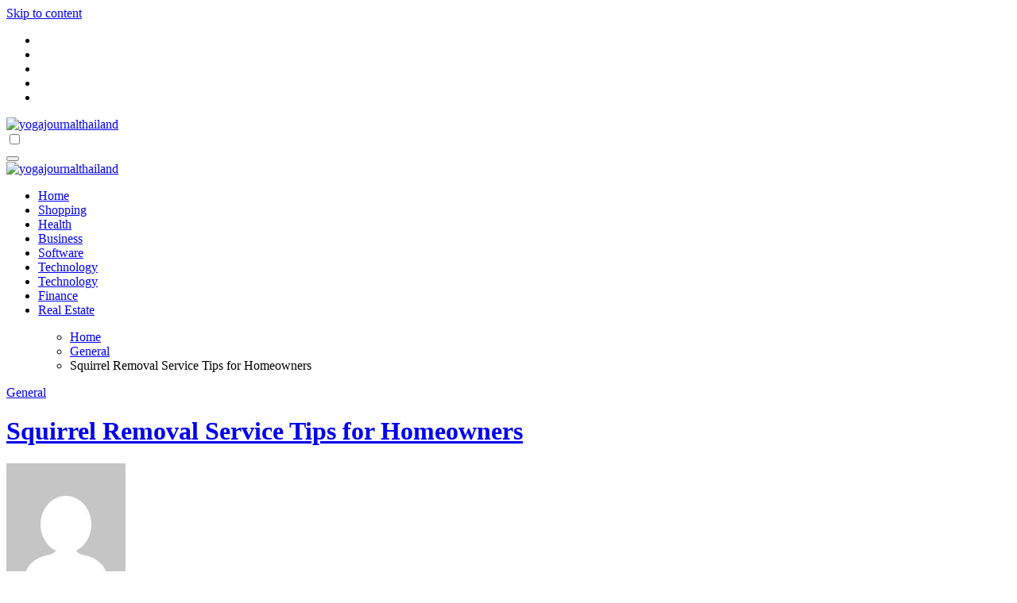

--- FILE ---
content_type: text/html; charset=UTF-8
request_url: https://yogajournalthailand.com/general/squirrel-removal-service-tips-for-homeowners.html
body_size: 19041
content:
<!-- =========================
  Page Breadcrumb   
============================== -->
<!DOCTYPE html>
<html lang="en-US">
<head>
<meta charset="UTF-8">
<meta name="viewport" content="width=device-width, initial-scale=1">
<link rel="profile" href="http://gmpg.org/xfn/11">
<meta name='robots' content='index, follow, max-image-preview:large, max-snippet:-1, max-video-preview:-1' />
	<style>img:is([sizes="auto" i], [sizes^="auto," i]) { contain-intrinsic-size: 3000px 1500px }</style>
	
	<!-- This site is optimized with the Yoast SEO plugin v26.8 - https://yoast.com/product/yoast-seo-wordpress/ -->
	<title>Squirrel Removal Service Tips for Homeowners - yogajournalthailand</title>
	<link rel="canonical" href="https://yogajournalthailand.com/general/squirrel-removal-service-tips-for-homeowners.html" />
	<meta property="og:locale" content="en_US" />
	<meta property="og:type" content="article" />
	<meta property="og:title" content="Squirrel Removal Service Tips for Homeowners - yogajournalthailand" />
	<meta property="og:description" content="Consistently there are over twelve sorts of irritations that attack our homes. Despite the fact that irritations like raccoons or lost felines may not trouble us much it is the more modest critters that enter our homes that cause the most obliteration. Beneath we take a gander at a couple of basic yet successful methods [&hellip;]" />
	<meta property="og:url" content="https://yogajournalthailand.com/general/squirrel-removal-service-tips-for-homeowners.html" />
	<meta property="og:site_name" content="yogajournalthailand" />
	<meta property="article:published_time" content="2020-12-30T03:25:40+00:00" />
	<meta property="article:modified_time" content="2021-01-16T03:55:00+00:00" />
	<meta property="og:image" content="http://yogajournalthailand.com/wp-content/uploads/2021/01/5b3_redsquirrel2-1024x710.jpeg" />
	<meta name="author" content="Glenn Thomas" />
	<meta name="twitter:card" content="summary_large_image" />
	<meta name="twitter:label1" content="Written by" />
	<meta name="twitter:data1" content="Glenn Thomas" />
	<meta name="twitter:label2" content="Est. reading time" />
	<meta name="twitter:data2" content="3 minutes" />
	<script type="application/ld+json" class="yoast-schema-graph">{"@context":"https://schema.org","@graph":[{"@type":"Article","@id":"https://yogajournalthailand.com/general/squirrel-removal-service-tips-for-homeowners.html#article","isPartOf":{"@id":"https://yogajournalthailand.com/general/squirrel-removal-service-tips-for-homeowners.html"},"author":{"name":"Glenn Thomas","@id":"https://yogajournalthailand.com/#/schema/person/3d9c3aa4012f788a96d3714851a15514"},"headline":"Squirrel Removal Service Tips for Homeowners","datePublished":"2020-12-30T03:25:40+00:00","dateModified":"2021-01-16T03:55:00+00:00","mainEntityOfPage":{"@id":"https://yogajournalthailand.com/general/squirrel-removal-service-tips-for-homeowners.html"},"wordCount":513,"publisher":{"@id":"https://yogajournalthailand.com/#organization"},"image":{"@id":"https://yogajournalthailand.com/general/squirrel-removal-service-tips-for-homeowners.html#primaryimage"},"thumbnailUrl":"http://yogajournalthailand.com/wp-content/uploads/2021/01/5b3_redsquirrel2-1024x710.jpeg","articleSection":["General"],"inLanguage":"en-US"},{"@type":"WebPage","@id":"https://yogajournalthailand.com/general/squirrel-removal-service-tips-for-homeowners.html","url":"https://yogajournalthailand.com/general/squirrel-removal-service-tips-for-homeowners.html","name":"Squirrel Removal Service Tips for Homeowners - yogajournalthailand","isPartOf":{"@id":"https://yogajournalthailand.com/#website"},"primaryImageOfPage":{"@id":"https://yogajournalthailand.com/general/squirrel-removal-service-tips-for-homeowners.html#primaryimage"},"image":{"@id":"https://yogajournalthailand.com/general/squirrel-removal-service-tips-for-homeowners.html#primaryimage"},"thumbnailUrl":"http://yogajournalthailand.com/wp-content/uploads/2021/01/5b3_redsquirrel2-1024x710.jpeg","datePublished":"2020-12-30T03:25:40+00:00","dateModified":"2021-01-16T03:55:00+00:00","breadcrumb":{"@id":"https://yogajournalthailand.com/general/squirrel-removal-service-tips-for-homeowners.html#breadcrumb"},"inLanguage":"en-US","potentialAction":[{"@type":"ReadAction","target":["https://yogajournalthailand.com/general/squirrel-removal-service-tips-for-homeowners.html"]}]},{"@type":"ImageObject","inLanguage":"en-US","@id":"https://yogajournalthailand.com/general/squirrel-removal-service-tips-for-homeowners.html#primaryimage","url":"https://yogajournalthailand.com/wp-content/uploads/2021/01/5b3_redsquirrel2.jpeg","contentUrl":"https://yogajournalthailand.com/wp-content/uploads/2021/01/5b3_redsquirrel2.jpeg","width":1280,"height":887,"caption":"Squirrel Removal"},{"@type":"BreadcrumbList","@id":"https://yogajournalthailand.com/general/squirrel-removal-service-tips-for-homeowners.html#breadcrumb","itemListElement":[{"@type":"ListItem","position":1,"name":"Home","item":"https://yogajournalthailand.com/"},{"@type":"ListItem","position":2,"name":"Squirrel Removal Service Tips for Homeowners"}]},{"@type":"WebSite","@id":"https://yogajournalthailand.com/#website","url":"https://yogajournalthailand.com/","name":"yogajournalthailand","description":"","publisher":{"@id":"https://yogajournalthailand.com/#organization"},"potentialAction":[{"@type":"SearchAction","target":{"@type":"EntryPoint","urlTemplate":"https://yogajournalthailand.com/?s={search_term_string}"},"query-input":{"@type":"PropertyValueSpecification","valueRequired":true,"valueName":"search_term_string"}}],"inLanguage":"en-US"},{"@type":"Organization","@id":"https://yogajournalthailand.com/#organization","name":"yogajournalthailand","url":"https://yogajournalthailand.com/","logo":{"@type":"ImageObject","inLanguage":"en-US","@id":"https://yogajournalthailand.com/#/schema/logo/image/","url":"https://yogajournalthailand.com/wp-content/uploads/2025/09/image-Photoroom-2025-09-09T094757.414.png","contentUrl":"https://yogajournalthailand.com/wp-content/uploads/2025/09/image-Photoroom-2025-09-09T094757.414.png","width":364,"height":167,"caption":"yogajournalthailand"},"image":{"@id":"https://yogajournalthailand.com/#/schema/logo/image/"}},{"@type":"Person","@id":"https://yogajournalthailand.com/#/schema/person/3d9c3aa4012f788a96d3714851a15514","name":"Glenn Thomas","image":{"@type":"ImageObject","inLanguage":"en-US","@id":"https://yogajournalthailand.com/#/schema/person/image/","url":"https://secure.gravatar.com/avatar/76a23352944f8b4ac172b2ea8015c8cc6eb3d3722d92ed4eb529d6376ecdf188?s=96&d=mm&r=g","contentUrl":"https://secure.gravatar.com/avatar/76a23352944f8b4ac172b2ea8015c8cc6eb3d3722d92ed4eb529d6376ecdf188?s=96&d=mm&r=g","caption":"Glenn Thomas"},"url":"https://yogajournalthailand.com/author/admin"}]}</script>
	<!-- / Yoast SEO plugin. -->


<link rel='dns-prefetch' href='//fonts.googleapis.com' />
<link rel="alternate" type="application/rss+xml" title="yogajournalthailand &raquo; Feed" href="https://yogajournalthailand.com/feed" />
<link rel="alternate" type="application/rss+xml" title="yogajournalthailand &raquo; Comments Feed" href="https://yogajournalthailand.com/comments/feed" />
<script type="text/javascript">
/* <![CDATA[ */
window._wpemojiSettings = {"baseUrl":"https:\/\/s.w.org\/images\/core\/emoji\/16.0.1\/72x72\/","ext":".png","svgUrl":"https:\/\/s.w.org\/images\/core\/emoji\/16.0.1\/svg\/","svgExt":".svg","source":{"concatemoji":"https:\/\/yogajournalthailand.com\/wp-includes\/js\/wp-emoji-release.min.js?ver=6.8.3"}};
/*! This file is auto-generated */
!function(s,n){var o,i,e;function c(e){try{var t={supportTests:e,timestamp:(new Date).valueOf()};sessionStorage.setItem(o,JSON.stringify(t))}catch(e){}}function p(e,t,n){e.clearRect(0,0,e.canvas.width,e.canvas.height),e.fillText(t,0,0);var t=new Uint32Array(e.getImageData(0,0,e.canvas.width,e.canvas.height).data),a=(e.clearRect(0,0,e.canvas.width,e.canvas.height),e.fillText(n,0,0),new Uint32Array(e.getImageData(0,0,e.canvas.width,e.canvas.height).data));return t.every(function(e,t){return e===a[t]})}function u(e,t){e.clearRect(0,0,e.canvas.width,e.canvas.height),e.fillText(t,0,0);for(var n=e.getImageData(16,16,1,1),a=0;a<n.data.length;a++)if(0!==n.data[a])return!1;return!0}function f(e,t,n,a){switch(t){case"flag":return n(e,"\ud83c\udff3\ufe0f\u200d\u26a7\ufe0f","\ud83c\udff3\ufe0f\u200b\u26a7\ufe0f")?!1:!n(e,"\ud83c\udde8\ud83c\uddf6","\ud83c\udde8\u200b\ud83c\uddf6")&&!n(e,"\ud83c\udff4\udb40\udc67\udb40\udc62\udb40\udc65\udb40\udc6e\udb40\udc67\udb40\udc7f","\ud83c\udff4\u200b\udb40\udc67\u200b\udb40\udc62\u200b\udb40\udc65\u200b\udb40\udc6e\u200b\udb40\udc67\u200b\udb40\udc7f");case"emoji":return!a(e,"\ud83e\udedf")}return!1}function g(e,t,n,a){var r="undefined"!=typeof WorkerGlobalScope&&self instanceof WorkerGlobalScope?new OffscreenCanvas(300,150):s.createElement("canvas"),o=r.getContext("2d",{willReadFrequently:!0}),i=(o.textBaseline="top",o.font="600 32px Arial",{});return e.forEach(function(e){i[e]=t(o,e,n,a)}),i}function t(e){var t=s.createElement("script");t.src=e,t.defer=!0,s.head.appendChild(t)}"undefined"!=typeof Promise&&(o="wpEmojiSettingsSupports",i=["flag","emoji"],n.supports={everything:!0,everythingExceptFlag:!0},e=new Promise(function(e){s.addEventListener("DOMContentLoaded",e,{once:!0})}),new Promise(function(t){var n=function(){try{var e=JSON.parse(sessionStorage.getItem(o));if("object"==typeof e&&"number"==typeof e.timestamp&&(new Date).valueOf()<e.timestamp+604800&&"object"==typeof e.supportTests)return e.supportTests}catch(e){}return null}();if(!n){if("undefined"!=typeof Worker&&"undefined"!=typeof OffscreenCanvas&&"undefined"!=typeof URL&&URL.createObjectURL&&"undefined"!=typeof Blob)try{var e="postMessage("+g.toString()+"("+[JSON.stringify(i),f.toString(),p.toString(),u.toString()].join(",")+"));",a=new Blob([e],{type:"text/javascript"}),r=new Worker(URL.createObjectURL(a),{name:"wpTestEmojiSupports"});return void(r.onmessage=function(e){c(n=e.data),r.terminate(),t(n)})}catch(e){}c(n=g(i,f,p,u))}t(n)}).then(function(e){for(var t in e)n.supports[t]=e[t],n.supports.everything=n.supports.everything&&n.supports[t],"flag"!==t&&(n.supports.everythingExceptFlag=n.supports.everythingExceptFlag&&n.supports[t]);n.supports.everythingExceptFlag=n.supports.everythingExceptFlag&&!n.supports.flag,n.DOMReady=!1,n.readyCallback=function(){n.DOMReady=!0}}).then(function(){return e}).then(function(){var e;n.supports.everything||(n.readyCallback(),(e=n.source||{}).concatemoji?t(e.concatemoji):e.wpemoji&&e.twemoji&&(t(e.twemoji),t(e.wpemoji)))}))}((window,document),window._wpemojiSettings);
/* ]]> */
</script>

<style id='wp-emoji-styles-inline-css' type='text/css'>

	img.wp-smiley, img.emoji {
		display: inline !important;
		border: none !important;
		box-shadow: none !important;
		height: 1em !important;
		width: 1em !important;
		margin: 0 0.07em !important;
		vertical-align: -0.1em !important;
		background: none !important;
		padding: 0 !important;
	}
</style>
<link rel='stylesheet' id='wp-block-library-css' href='https://yogajournalthailand.com/wp-includes/css/dist/block-library/style.min.css?ver=6.8.3' type='text/css' media='all' />
<style id='wp-block-library-theme-inline-css' type='text/css'>
.wp-block-audio :where(figcaption){color:#555;font-size:13px;text-align:center}.is-dark-theme .wp-block-audio :where(figcaption){color:#ffffffa6}.wp-block-audio{margin:0 0 1em}.wp-block-code{border:1px solid #ccc;border-radius:4px;font-family:Menlo,Consolas,monaco,monospace;padding:.8em 1em}.wp-block-embed :where(figcaption){color:#555;font-size:13px;text-align:center}.is-dark-theme .wp-block-embed :where(figcaption){color:#ffffffa6}.wp-block-embed{margin:0 0 1em}.blocks-gallery-caption{color:#555;font-size:13px;text-align:center}.is-dark-theme .blocks-gallery-caption{color:#ffffffa6}:root :where(.wp-block-image figcaption){color:#555;font-size:13px;text-align:center}.is-dark-theme :root :where(.wp-block-image figcaption){color:#ffffffa6}.wp-block-image{margin:0 0 1em}.wp-block-pullquote{border-bottom:4px solid;border-top:4px solid;color:currentColor;margin-bottom:1.75em}.wp-block-pullquote cite,.wp-block-pullquote footer,.wp-block-pullquote__citation{color:currentColor;font-size:.8125em;font-style:normal;text-transform:uppercase}.wp-block-quote{border-left:.25em solid;margin:0 0 1.75em;padding-left:1em}.wp-block-quote cite,.wp-block-quote footer{color:currentColor;font-size:.8125em;font-style:normal;position:relative}.wp-block-quote:where(.has-text-align-right){border-left:none;border-right:.25em solid;padding-left:0;padding-right:1em}.wp-block-quote:where(.has-text-align-center){border:none;padding-left:0}.wp-block-quote.is-large,.wp-block-quote.is-style-large,.wp-block-quote:where(.is-style-plain){border:none}.wp-block-search .wp-block-search__label{font-weight:700}.wp-block-search__button{border:1px solid #ccc;padding:.375em .625em}:where(.wp-block-group.has-background){padding:1.25em 2.375em}.wp-block-separator.has-css-opacity{opacity:.4}.wp-block-separator{border:none;border-bottom:2px solid;margin-left:auto;margin-right:auto}.wp-block-separator.has-alpha-channel-opacity{opacity:1}.wp-block-separator:not(.is-style-wide):not(.is-style-dots){width:100px}.wp-block-separator.has-background:not(.is-style-dots){border-bottom:none;height:1px}.wp-block-separator.has-background:not(.is-style-wide):not(.is-style-dots){height:2px}.wp-block-table{margin:0 0 1em}.wp-block-table td,.wp-block-table th{word-break:normal}.wp-block-table :where(figcaption){color:#555;font-size:13px;text-align:center}.is-dark-theme .wp-block-table :where(figcaption){color:#ffffffa6}.wp-block-video :where(figcaption){color:#555;font-size:13px;text-align:center}.is-dark-theme .wp-block-video :where(figcaption){color:#ffffffa6}.wp-block-video{margin:0 0 1em}:root :where(.wp-block-template-part.has-background){margin-bottom:0;margin-top:0;padding:1.25em 2.375em}
</style>
<style id='classic-theme-styles-inline-css' type='text/css'>
/*! This file is auto-generated */
.wp-block-button__link{color:#fff;background-color:#32373c;border-radius:9999px;box-shadow:none;text-decoration:none;padding:calc(.667em + 2px) calc(1.333em + 2px);font-size:1.125em}.wp-block-file__button{background:#32373c;color:#fff;text-decoration:none}
</style>
<style id='global-styles-inline-css' type='text/css'>
:root{--wp--preset--aspect-ratio--square: 1;--wp--preset--aspect-ratio--4-3: 4/3;--wp--preset--aspect-ratio--3-4: 3/4;--wp--preset--aspect-ratio--3-2: 3/2;--wp--preset--aspect-ratio--2-3: 2/3;--wp--preset--aspect-ratio--16-9: 16/9;--wp--preset--aspect-ratio--9-16: 9/16;--wp--preset--color--black: #000000;--wp--preset--color--cyan-bluish-gray: #abb8c3;--wp--preset--color--white: #ffffff;--wp--preset--color--pale-pink: #f78da7;--wp--preset--color--vivid-red: #cf2e2e;--wp--preset--color--luminous-vivid-orange: #ff6900;--wp--preset--color--luminous-vivid-amber: #fcb900;--wp--preset--color--light-green-cyan: #7bdcb5;--wp--preset--color--vivid-green-cyan: #00d084;--wp--preset--color--pale-cyan-blue: #8ed1fc;--wp--preset--color--vivid-cyan-blue: #0693e3;--wp--preset--color--vivid-purple: #9b51e0;--wp--preset--gradient--vivid-cyan-blue-to-vivid-purple: linear-gradient(135deg,rgba(6,147,227,1) 0%,rgb(155,81,224) 100%);--wp--preset--gradient--light-green-cyan-to-vivid-green-cyan: linear-gradient(135deg,rgb(122,220,180) 0%,rgb(0,208,130) 100%);--wp--preset--gradient--luminous-vivid-amber-to-luminous-vivid-orange: linear-gradient(135deg,rgba(252,185,0,1) 0%,rgba(255,105,0,1) 100%);--wp--preset--gradient--luminous-vivid-orange-to-vivid-red: linear-gradient(135deg,rgba(255,105,0,1) 0%,rgb(207,46,46) 100%);--wp--preset--gradient--very-light-gray-to-cyan-bluish-gray: linear-gradient(135deg,rgb(238,238,238) 0%,rgb(169,184,195) 100%);--wp--preset--gradient--cool-to-warm-spectrum: linear-gradient(135deg,rgb(74,234,220) 0%,rgb(151,120,209) 20%,rgb(207,42,186) 40%,rgb(238,44,130) 60%,rgb(251,105,98) 80%,rgb(254,248,76) 100%);--wp--preset--gradient--blush-light-purple: linear-gradient(135deg,rgb(255,206,236) 0%,rgb(152,150,240) 100%);--wp--preset--gradient--blush-bordeaux: linear-gradient(135deg,rgb(254,205,165) 0%,rgb(254,45,45) 50%,rgb(107,0,62) 100%);--wp--preset--gradient--luminous-dusk: linear-gradient(135deg,rgb(255,203,112) 0%,rgb(199,81,192) 50%,rgb(65,88,208) 100%);--wp--preset--gradient--pale-ocean: linear-gradient(135deg,rgb(255,245,203) 0%,rgb(182,227,212) 50%,rgb(51,167,181) 100%);--wp--preset--gradient--electric-grass: linear-gradient(135deg,rgb(202,248,128) 0%,rgb(113,206,126) 100%);--wp--preset--gradient--midnight: linear-gradient(135deg,rgb(2,3,129) 0%,rgb(40,116,252) 100%);--wp--preset--font-size--small: 13px;--wp--preset--font-size--medium: 20px;--wp--preset--font-size--large: 36px;--wp--preset--font-size--x-large: 42px;--wp--preset--spacing--20: 0.44rem;--wp--preset--spacing--30: 0.67rem;--wp--preset--spacing--40: 1rem;--wp--preset--spacing--50: 1.5rem;--wp--preset--spacing--60: 2.25rem;--wp--preset--spacing--70: 3.38rem;--wp--preset--spacing--80: 5.06rem;--wp--preset--shadow--natural: 6px 6px 9px rgba(0, 0, 0, 0.2);--wp--preset--shadow--deep: 12px 12px 50px rgba(0, 0, 0, 0.4);--wp--preset--shadow--sharp: 6px 6px 0px rgba(0, 0, 0, 0.2);--wp--preset--shadow--outlined: 6px 6px 0px -3px rgba(255, 255, 255, 1), 6px 6px rgba(0, 0, 0, 1);--wp--preset--shadow--crisp: 6px 6px 0px rgba(0, 0, 0, 1);}:root :where(.is-layout-flow) > :first-child{margin-block-start: 0;}:root :where(.is-layout-flow) > :last-child{margin-block-end: 0;}:root :where(.is-layout-flow) > *{margin-block-start: 24px;margin-block-end: 0;}:root :where(.is-layout-constrained) > :first-child{margin-block-start: 0;}:root :where(.is-layout-constrained) > :last-child{margin-block-end: 0;}:root :where(.is-layout-constrained) > *{margin-block-start: 24px;margin-block-end: 0;}:root :where(.is-layout-flex){gap: 24px;}:root :where(.is-layout-grid){gap: 24px;}body .is-layout-flex{display: flex;}.is-layout-flex{flex-wrap: wrap;align-items: center;}.is-layout-flex > :is(*, div){margin: 0;}body .is-layout-grid{display: grid;}.is-layout-grid > :is(*, div){margin: 0;}.has-black-color{color: var(--wp--preset--color--black) !important;}.has-cyan-bluish-gray-color{color: var(--wp--preset--color--cyan-bluish-gray) !important;}.has-white-color{color: var(--wp--preset--color--white) !important;}.has-pale-pink-color{color: var(--wp--preset--color--pale-pink) !important;}.has-vivid-red-color{color: var(--wp--preset--color--vivid-red) !important;}.has-luminous-vivid-orange-color{color: var(--wp--preset--color--luminous-vivid-orange) !important;}.has-luminous-vivid-amber-color{color: var(--wp--preset--color--luminous-vivid-amber) !important;}.has-light-green-cyan-color{color: var(--wp--preset--color--light-green-cyan) !important;}.has-vivid-green-cyan-color{color: var(--wp--preset--color--vivid-green-cyan) !important;}.has-pale-cyan-blue-color{color: var(--wp--preset--color--pale-cyan-blue) !important;}.has-vivid-cyan-blue-color{color: var(--wp--preset--color--vivid-cyan-blue) !important;}.has-vivid-purple-color{color: var(--wp--preset--color--vivid-purple) !important;}.has-black-background-color{background-color: var(--wp--preset--color--black) !important;}.has-cyan-bluish-gray-background-color{background-color: var(--wp--preset--color--cyan-bluish-gray) !important;}.has-white-background-color{background-color: var(--wp--preset--color--white) !important;}.has-pale-pink-background-color{background-color: var(--wp--preset--color--pale-pink) !important;}.has-vivid-red-background-color{background-color: var(--wp--preset--color--vivid-red) !important;}.has-luminous-vivid-orange-background-color{background-color: var(--wp--preset--color--luminous-vivid-orange) !important;}.has-luminous-vivid-amber-background-color{background-color: var(--wp--preset--color--luminous-vivid-amber) !important;}.has-light-green-cyan-background-color{background-color: var(--wp--preset--color--light-green-cyan) !important;}.has-vivid-green-cyan-background-color{background-color: var(--wp--preset--color--vivid-green-cyan) !important;}.has-pale-cyan-blue-background-color{background-color: var(--wp--preset--color--pale-cyan-blue) !important;}.has-vivid-cyan-blue-background-color{background-color: var(--wp--preset--color--vivid-cyan-blue) !important;}.has-vivid-purple-background-color{background-color: var(--wp--preset--color--vivid-purple) !important;}.has-black-border-color{border-color: var(--wp--preset--color--black) !important;}.has-cyan-bluish-gray-border-color{border-color: var(--wp--preset--color--cyan-bluish-gray) !important;}.has-white-border-color{border-color: var(--wp--preset--color--white) !important;}.has-pale-pink-border-color{border-color: var(--wp--preset--color--pale-pink) !important;}.has-vivid-red-border-color{border-color: var(--wp--preset--color--vivid-red) !important;}.has-luminous-vivid-orange-border-color{border-color: var(--wp--preset--color--luminous-vivid-orange) !important;}.has-luminous-vivid-amber-border-color{border-color: var(--wp--preset--color--luminous-vivid-amber) !important;}.has-light-green-cyan-border-color{border-color: var(--wp--preset--color--light-green-cyan) !important;}.has-vivid-green-cyan-border-color{border-color: var(--wp--preset--color--vivid-green-cyan) !important;}.has-pale-cyan-blue-border-color{border-color: var(--wp--preset--color--pale-cyan-blue) !important;}.has-vivid-cyan-blue-border-color{border-color: var(--wp--preset--color--vivid-cyan-blue) !important;}.has-vivid-purple-border-color{border-color: var(--wp--preset--color--vivid-purple) !important;}.has-vivid-cyan-blue-to-vivid-purple-gradient-background{background: var(--wp--preset--gradient--vivid-cyan-blue-to-vivid-purple) !important;}.has-light-green-cyan-to-vivid-green-cyan-gradient-background{background: var(--wp--preset--gradient--light-green-cyan-to-vivid-green-cyan) !important;}.has-luminous-vivid-amber-to-luminous-vivid-orange-gradient-background{background: var(--wp--preset--gradient--luminous-vivid-amber-to-luminous-vivid-orange) !important;}.has-luminous-vivid-orange-to-vivid-red-gradient-background{background: var(--wp--preset--gradient--luminous-vivid-orange-to-vivid-red) !important;}.has-very-light-gray-to-cyan-bluish-gray-gradient-background{background: var(--wp--preset--gradient--very-light-gray-to-cyan-bluish-gray) !important;}.has-cool-to-warm-spectrum-gradient-background{background: var(--wp--preset--gradient--cool-to-warm-spectrum) !important;}.has-blush-light-purple-gradient-background{background: var(--wp--preset--gradient--blush-light-purple) !important;}.has-blush-bordeaux-gradient-background{background: var(--wp--preset--gradient--blush-bordeaux) !important;}.has-luminous-dusk-gradient-background{background: var(--wp--preset--gradient--luminous-dusk) !important;}.has-pale-ocean-gradient-background{background: var(--wp--preset--gradient--pale-ocean) !important;}.has-electric-grass-gradient-background{background: var(--wp--preset--gradient--electric-grass) !important;}.has-midnight-gradient-background{background: var(--wp--preset--gradient--midnight) !important;}.has-small-font-size{font-size: var(--wp--preset--font-size--small) !important;}.has-medium-font-size{font-size: var(--wp--preset--font-size--medium) !important;}.has-large-font-size{font-size: var(--wp--preset--font-size--large) !important;}.has-x-large-font-size{font-size: var(--wp--preset--font-size--x-large) !important;}
:root :where(.wp-block-pullquote){font-size: 1.5em;line-height: 1.6;}
</style>
<link rel='stylesheet' id='bootstrap-css' href='https://yogajournalthailand.com/wp-content/themes/blogus/css/bootstrap.css?ver=6.8.3' type='text/css' media='all' />
<link rel='stylesheet' id='chld_thm_cfg_parent-css' href='https://yogajournalthailand.com/wp-content/themes/blogus/style.css?ver=6.8.3' type='text/css' media='all' />
<link rel='stylesheet' id='blogus-fonts-css' href='//fonts.googleapis.com/css?family=Josefin+Sans%3A300%2C400%2C500%2C700%7COpen+Sans%3A300%2C400%2C600%2C700%7CKalam%3A300%2C400%2C700%7CRokkitt%3A300%2C400%2C700%7CJost%3A300%2C400%2C500%2C700%7CPoppins%3A300%2C400%2C500%2C600%2C700%7CLato%3A300%2C400%2C700%7CNoto+Serif%3A300%2C400%2C700%7CRaleway%3A300%2C400%2C500%2C700%7CRoboto%3A300%2C400%2C500%2C700%7CRubik%3A300%2C400%2C500%2C700&#038;display=swap&#038;subset=latin,latin-ext' type='text/css' media='all' />
<link rel='stylesheet' id='blogus-google-fonts-css' href='//fonts.googleapis.com/css?family=ABeeZee%7CAbel%7CAbril+Fatface%7CAclonica%7CAcme%7CActor%7CAdamina%7CAdvent+Pro%7CAguafina+Script%7CAkronim%7CAladin%7CAldrich%7CAlef%7CAlegreya%7CAlegreya+SC%7CAlegreya+Sans%7CAlegreya+Sans+SC%7CAlex+Brush%7CAlfa+Slab+One%7CAlice%7CAlike%7CAlike+Angular%7CAllan%7CAllerta%7CAllerta+Stencil%7CAllura%7CAlmendra%7CAlmendra+Display%7CAlmendra+SC%7CAmarante%7CAmaranth%7CAmatic+SC%7CAmatica+SC%7CAmethysta%7CAmiko%7CAmiri%7CAmita%7CAnaheim%7CAndada%7CAndika%7CAngkor%7CAnnie+Use+Your+Telescope%7CAnonymous+Pro%7CAntic%7CAntic+Didone%7CAntic+Slab%7CAnton%7CArapey%7CArbutus%7CArbutus+Slab%7CArchitects+Daughter%7CArchivo+Black%7CArchivo+Narrow%7CAref+Ruqaa%7CArima+Madurai%7CArimo%7CArizonia%7CArmata%7CArtifika%7CArvo%7CArya%7CAsap%7CAsar%7CAsset%7CAssistant%7CAstloch%7CAsul%7CAthiti%7CAtma%7CAtomic+Age%7CAubrey%7CAudiowide%7CAutour+One%7CAverage%7CAverage+Sans%7CAveria+Gruesa+Libre%7CAveria+Libre%7CAveria+Sans+Libre%7CAveria+Serif+Libre%7CBad+Script%7CBaloo%7CBaloo+Bhai%7CBaloo+Da%7CBaloo+Thambi%7CBalthazar%7CBangers%7CBasic%7CBattambang%7CBaumans%7CBayon%7CBelgrano%7CBelleza%7CBenchNine%7CBentham%7CBerkshire+Swash%7CBevan%7CBigelow+Rules%7CBigshot+One%7CBilbo%7CBilbo+Swash+Caps%7CBioRhyme%7CBioRhyme+Expanded%7CBiryani%7CBitter%7CBlack+Ops+One%7CBokor%7CBonbon%7CBoogaloo%7CBowlby+One%7CBowlby+One+SC%7CBrawler%7CBree+Serif%7CBubblegum+Sans%7CBubbler+One%7CBuda%7CBuenard%7CBungee%7CBungee+Hairline%7CBungee+Inline%7CBungee+Outline%7CBungee+Shade%7CButcherman%7CButterfly+Kids%7CCabin%7CCabin+Condensed%7CCabin+Sketch%7CCaesar+Dressing%7CCagliostro%7CCairo%7CCalligraffitti%7CCambay%7CCambo%7CCandal%7CCantarell%7CCantata+One%7CCantora+One%7CCapriola%7CCardo%7CCarme%7CCarrois+Gothic%7CCarrois+Gothic+SC%7CCarter+One%7CCatamaran%7CCaudex%7CCaveat%7CCaveat+Brush%7CCedarville+Cursive%7CCeviche+One%7CChanga%7CChanga+One%7CChango%7CChathura%7CChau+Philomene+One%7CChela+One%7CChelsea+Market%7CChenla%7CCherry+Cream+Soda%7CCherry+Swash%7CChewy%7CChicle%7CChivo%7CChonburi%7CCinzel%7CCinzel+Decorative%7CClicker+Script%7CCoda%7CCoda+Caption%7CCodystar%7CCoiny%7CCombo%7CComfortaa%7CComing+Soon%7CConcert+One%7CCondiment%7CContent%7CContrail+One%7CConvergence%7CCookie%7CCopse%7CCorben%7CCormorant%7CCormorant+Garamond%7CCormorant+Infant%7CCormorant+SC%7CCormorant+Unicase%7CCormorant+Upright%7CCourgette%7CCousine%7CCoustard%7CCovered+By+Your+Grace%7CCrafty+Girls%7CCreepster%7CCrete+Round%7CCrimson+Text%7CCroissant+One%7CCrushed%7CCuprum%7CCutive%7CCutive+Mono%7CDamion%7CDancing+Script%7CDangrek%7CDavid+Libre%7CDawning+of+a+New+Day%7CDays+One%7CDekko%7CDelius%7CDelius+Swash+Caps%7CDelius+Unicase%7CDella+Respira%7CDenk+One%7CDevonshire%7CDhurjati%7CDidact+Gothic%7CDiplomata%7CDiplomata+SC%7CDomine%7CDonegal+One%7CDoppio+One%7CDorsa%7CDosis%7CDr+Sugiyama%7CDroid+Sans%7CDroid+Sans+Mono%7CDroid+Serif%7CDuru+Sans%7CDynalight%7CEB+Garamond%7CEagle+Lake%7CEater%7CEconomica%7CEczar%7CEk+Mukta%7CEl+Messiri%7CElectrolize%7CElsie%7CElsie+Swash+Caps%7CEmblema+One%7CEmilys+Candy%7CEngagement%7CEnglebert%7CEnriqueta%7CErica+One%7CEsteban%7CEuphoria+Script%7CEwert%7CExo%7CExo+2%7CExpletus+Sans%7CFanwood+Text%7CFarsan%7CFascinate%7CFascinate+Inline%7CFaster+One%7CFasthand%7CFauna+One%7CFederant%7CFedero%7CFelipa%7CFenix%7CFinger+Paint%7CFira+Mono%7CFira+Sans%7CFjalla+One%7CFjord+One%7CFlamenco%7CFlavors%7CFondamento%7CFontdiner+Swanky%7CForum%7CFrancois+One%7CFrank+Ruhl+Libre%7CFreckle+Face%7CFredericka+the+Great%7CFredoka+One%7CFreehand%7CFresca%7CFrijole%7CFruktur%7CFugaz+One%7CGFS+Didot%7CGFS+Neohellenic%7CGabriela%7CGafata%7CGalada%7CGaldeano%7CGalindo%7CGentium+Basic%7CGentium+Book+Basic%7CGeo%7CGeostar%7CGeostar+Fill%7CGermania+One%7CGidugu%7CGilda+Display%7CGive+You+Glory%7CGlass+Antiqua%7CGlegoo%7CGloria+Hallelujah%7CGoblin+One%7CGochi+Hand%7CGorditas%7CGoudy+Bookletter+1911%7CGraduate%7CGrand+Hotel%7CGravitas+One%7CGreat+Vibes%7CGriffy%7CGruppo%7CGudea%7CGurajada%7CHabibi%7CHalant%7CHammersmith+One%7CHanalei%7CHanalei+Fill%7CHandlee%7CHanuman%7CHappy+Monkey%7CHarmattan%7CHeadland+One%7CHeebo%7CHenny+Penny%7CHerr+Von+Muellerhoff%7CHind%7CHind+Guntur%7CHind+Madurai%7CHind+Siliguri%7CHind+Vadodara%7CHoltwood+One+SC%7CHomemade+Apple%7CHomenaje%7CIM+Fell+DW+Pica%7CIM+Fell+DW+Pica+SC%7CIM+Fell+Double+Pica%7CIM+Fell+Double+Pica+SC%7CIM+Fell+English%7CIM+Fell+English+SC%7CIM+Fell+French+Canon%7CIM+Fell+French+Canon+SC%7CIM+Fell+Great+Primer%7CIM+Fell+Great+Primer+SC%7CIceberg%7CIceland%7CImprima%7CInconsolata%7CInder%7CIndie+Flower%7CInika%7CInknut+Antiqua%7CIrish+Grover%7CIstok+Web%7CItaliana%7CItalianno%7CItim%7CJacques+Francois%7CJacques+Francois+Shadow%7CJaldi%7CJim+Nightshade%7CJockey+One%7CJolly+Lodger%7CJomhuria%7CJosefin+Sans%7CJosefin+Slab%7CJoti+One%7CJudson%7CJulee%7CJulius+Sans+One%7CJunge%7CJura%7CJust+Another+Hand%7CJust+Me+Again+Down+Here%7CKadwa%7CKalam%7CKameron%7CKanit%7CKantumruy%7CKarla%7CKarma%7CKatibeh%7CKaushan+Script%7CKavivanar%7CKavoon%7CKdam+Thmor%7CKeania+One%7CKelly+Slab%7CKenia%7CKhand%7CKhmer%7CKhula%7CKite+One%7CKnewave%7CKotta+One%7CKoulen%7CKranky%7CKreon%7CKristi%7CKrona+One%7CKumar+One%7CKumar+One+Outline%7CKurale%7CLa+Belle+Aurore%7CLaila%7CLakki+Reddy%7CLalezar%7CLancelot%7CLateef%7CLato%7CLeague+Script%7CLeckerli+One%7CLedger%7CLekton%7CLemon%7CLemonada%7CLibre+Baskerville%7CLibre+Franklin%7CLife+Savers%7CLilita+One%7CLily+Script+One%7CLimelight%7CLinden+Hill%7CLobster%7CLobster+Two%7CLondrina+Outline%7CLondrina+Shadow%7CLondrina+Sketch%7CLondrina+Solid%7CLora%7CLove+Ya+Like+A+Sister%7CLoved+by+the+King%7CLovers+Quarrel%7CLuckiest+Guy%7CLusitana%7CLustria%7CMacondo%7CMacondo+Swash+Caps%7CMada%7CMagra%7CMaiden+Orange%7CMaitree%7CMako%7CMallanna%7CMandali%7CMarcellus%7CMarcellus+SC%7CMarck+Script%7CMargarine%7CMarko+One%7CMarmelad%7CMartel%7CMartel+Sans%7CMarvel%7CMate%7CMate+SC%7CMaven+Pro%7CMcLaren%7CMeddon%7CMedievalSharp%7CMedula+One%7CMeera+Inimai%7CMegrim%7CMeie+Script%7CMerienda%7CMerienda+One%7CMerriweather%7CMerriweather+Sans%7CMetal%7CMetal+Mania%7CMetamorphous%7CMetrophobic%7CMichroma%7CMilonga%7CMiltonian%7CMiltonian+Tattoo%7CMiniver%7CMiriam+Libre%7CMirza%7CMiss+Fajardose%7CMitr%7CModak%7CModern+Antiqua%7CMogra%7CMolengo%7CMolle%7CMonda%7CMonofett%7CMonoton%7CMonsieur+La+Doulaise%7CMontaga%7CMontez%7CMontserrat%7CMontserrat+Alternates%7CMontserrat+Subrayada%7CMoul%7CMoulpali%7CMountains+of+Christmas%7CMouse+Memoirs%7CMr+Bedfort%7CMr+Dafoe%7CMr+De+Haviland%7CMrs+Saint+Delafield%7CMrs+Sheppards%7CMukta+Vaani%7CMuli%7CMystery+Quest%7CNTR%7CNeucha%7CNeuton%7CNew+Rocker%7CNews+Cycle%7CNiconne%7CNixie+One%7CNobile%7CNokora%7CNorican%7CNosifer%7CNothing+You+Could+Do%7CNoticia+Text%7CNoto+Sans%7CNoto+Serif%7CNova+Cut%7CNova+Flat%7CNova+Mono%7CNova+Oval%7CNova+Round%7CNova+Script%7CNova+Slim%7CNova+Square%7CNumans%7CNunito%7COdor+Mean+Chey%7COffside%7COld+Standard+TT%7COldenburg%7COleo+Script%7COleo+Script+Swash+Caps%7COpen+Sans%7COpen+Sans+Condensed%7COranienbaum%7COrbitron%7COregano%7COrienta%7COriginal+Surfer%7COswald%7COver+the+Rainbow%7COverlock%7COverlock+SC%7COvo%7COxygen%7COxygen+Mono%7CPT+Mono%7CPT+Sans%7CPT+Sans+Caption%7CPT+Sans+Narrow%7CPT+Serif%7CPT+Serif+Caption%7CPacifico%7CPalanquin%7CPalanquin+Dark%7CPaprika%7CParisienne%7CPassero+One%7CPassion+One%7CPathway+Gothic+One%7CPatrick+Hand%7CPatrick+Hand+SC%7CPattaya%7CPatua+One%7CPavanam%7CPaytone+One%7CPeddana%7CPeralta%7CPermanent+Marker%7CPetit+Formal+Script%7CPetrona%7CPhilosopher%7CPiedra%7CPinyon+Script%7CPirata+One%7CPlaster%7CPlay%7CPlayball%7CPlayfair+Display%7CPlayfair+Display+SC%7CPodkova%7CPoiret+One%7CPoller+One%7CPoly%7CPompiere%7CPontano+Sans%7CPoppins%7CPort+Lligat+Sans%7CPort+Lligat+Slab%7CPragati+Narrow%7CPrata%7CPreahvihear%7CPress+Start+2P%7CPridi%7CPrincess+Sofia%7CProciono%7CPrompt%7CProsto+One%7CProza+Libre%7CPuritan%7CPurple+Purse%7CQuando%7CQuantico%7CQuattrocento%7CQuattrocento+Sans%7CQuestrial%7CQuicksand%7CQuintessential%7CQwigley%7CRacing+Sans+One%7CRadley%7CRajdhani%7CRakkas%7CRaleway%7CRaleway+Dots%7CRamabhadra%7CRamaraja%7CRambla%7CRammetto+One%7CRanchers%7CRancho%7CRanga%7CRasa%7CRationale%7CRavi+Prakash%7CRedressed%7CReem+Kufi%7CReenie+Beanie%7CRevalia%7CRhodium+Libre%7CRibeye%7CRibeye+Marrow%7CRighteous%7CRisque%7CRoboto%7CRoboto+Condensed%7CRoboto+Mono%7CRoboto+Slab%7CRochester%7CRock+Salt%7CRokkitt%7CRomanesco%7CRopa+Sans%7CRosario%7CRosarivo%7CRouge+Script%7CRozha+One%7CRubik%7CRubik+Mono+One%7CRubik+One%7CRuda%7CRufina%7CRuge+Boogie%7CRuluko%7CRum+Raisin%7CRuslan+Display%7CRusso+One%7CRuthie%7CRye%7CSacramento%7CSahitya%7CSail%7CSalsa%7CSanchez%7CSancreek%7CSansita+One%7CSarala%7CSarina%7CSarpanch%7CSatisfy%7CScada%7CScheherazade%7CSchoolbell%7CScope+One%7CSeaweed+Script%7CSecular+One%7CSevillana%7CSeymour+One%7CShadows+Into+Light%7CShadows+Into+Light+Two%7CShanti%7CShare%7CShare+Tech%7CShare+Tech+Mono%7CShojumaru%7CShort+Stack%7CShrikhand%7CSiemreap%7CSigmar+One%7CSignika%7CSignika+Negative%7CSimonetta%7CSintony%7CSirin+Stencil%7CSix+Caps%7CSkranji%7CSlabo+13px%7CSlabo+27px%7CSlackey%7CSmokum%7CSmythe%7CSniglet%7CSnippet%7CSnowburst+One%7CSofadi+One%7CSofia%7CSonsie+One%7CSorts+Mill+Goudy%7CSource+Code+Pro%7CSource+Sans+Pro%7CSource+Serif+Pro%7CSpace+Mono%7CSpecial+Elite%7CSpicy+Rice%7CSpinnaker%7CSpirax%7CSquada+One%7CSree+Krushnadevaraya%7CSriracha%7CStalemate%7CStalinist+One%7CStardos+Stencil%7CStint+Ultra+Condensed%7CStint+Ultra+Expanded%7CStoke%7CStrait%7CSue+Ellen+Francisco%7CSuez+One%7CSumana%7CSunshiney%7CSupermercado+One%7CSura%7CSuranna%7CSuravaram%7CSuwannaphum%7CSwanky+and+Moo+Moo%7CSyncopate%7CTangerine%7CTaprom%7CTauri%7CTaviraj%7CTeko%7CTelex%7CTenali+Ramakrishna%7CTenor+Sans%7CText+Me+One%7CThe+Girl+Next+Door%7CTienne%7CTillana%7CTimmana%7CTinos%7CTitan+One%7CTitillium+Web%7CTrade+Winds%7CTrirong%7CTrocchi%7CTrochut%7CTrykker%7CTulpen+One%7CUbuntu%7CUbuntu+Condensed%7CUbuntu+Mono%7CUltra%7CUncial+Antiqua%7CUnderdog%7CUnica+One%7CUnifrakturCook%7CUnifrakturMaguntia%7CUnkempt%7CUnlock%7CUnna%7CVT323%7CVampiro+One%7CVarela%7CVarela+Round%7CVast+Shadow%7CVesper+Libre%7CVibur%7CVidaloka%7CViga%7CVoces%7CVolkhov%7CVollkorn%7CVoltaire%7CWaiting+for+the+Sunrise%7CWallpoet%7CWalter+Turncoat%7CWarnes%7CWellfleet%7CWendy+One%7CWire+One%7CWork+Sans%7CYanone+Kaffeesatz%7CYantramanav%7CYatra+One%7CYellowtail%7CYeseva+One%7CYesteryear%7CYrsa%7CZeyada&#038;subset=latin%2Clatin-ext' type='text/css' media='all' />
<link rel='stylesheet' id='blogus-style-css' href='https://yogajournalthailand.com/wp-content/themes/blogus-child/style.css?ver=6.8.3' type='text/css' media='all' />
<link rel='stylesheet' id='blogus-default-css' href='https://yogajournalthailand.com/wp-content/themes/blogus/css/colors/default.css?ver=6.8.3' type='text/css' media='all' />
<link rel='stylesheet' id='all-css-css' href='https://yogajournalthailand.com/wp-content/themes/blogus/css/all.css?ver=6.8.3' type='text/css' media='all' />
<link rel='stylesheet' id='dark-css' href='https://yogajournalthailand.com/wp-content/themes/blogus/css/colors/dark.css?ver=6.8.3' type='text/css' media='all' />
<link rel='stylesheet' id='swiper-bundle-css-css' href='https://yogajournalthailand.com/wp-content/themes/blogus/css/swiper-bundle.css?ver=6.8.3' type='text/css' media='all' />
<link rel='stylesheet' id='smartmenus-css' href='https://yogajournalthailand.com/wp-content/themes/blogus/css/jquery.smartmenus.bootstrap.css?ver=6.8.3' type='text/css' media='all' />
<link rel='stylesheet' id='animate-css' href='https://yogajournalthailand.com/wp-content/themes/blogus/css/animate.css?ver=6.8.3' type='text/css' media='all' />
<script type="text/javascript" src="https://yogajournalthailand.com/wp-includes/js/jquery/jquery.min.js?ver=3.7.1" id="jquery-core-js"></script>
<script type="text/javascript" src="https://yogajournalthailand.com/wp-includes/js/jquery/jquery-migrate.min.js?ver=3.4.1" id="jquery-migrate-js"></script>
<script type="text/javascript" src="https://yogajournalthailand.com/wp-content/themes/blogus/js/navigation.js?ver=6.8.3" id="blogus-navigation-js"></script>
<script type="text/javascript" src="https://yogajournalthailand.com/wp-content/themes/blogus/js/bootstrap.js?ver=6.8.3" id="blogus_bootstrap_script-js"></script>
<script type="text/javascript" src="https://yogajournalthailand.com/wp-content/themes/blogus/js/swiper-bundle.js?ver=6.8.3" id="swiper-bundle-js"></script>
<script type="text/javascript" src="https://yogajournalthailand.com/wp-content/themes/blogus/js/main.js?ver=6.8.3" id="blogus_main-js-js"></script>
<script type="text/javascript" src="https://yogajournalthailand.com/wp-content/themes/blogus/js/sticksy.min.js?ver=6.8.3" id="sticksy-js-js"></script>
<script type="text/javascript" src="https://yogajournalthailand.com/wp-content/themes/blogus/js/jquery.smartmenus.js?ver=6.8.3" id="smartmenus-js-js"></script>
<script type="text/javascript" src="https://yogajournalthailand.com/wp-content/themes/blogus/js/jquery.smartmenus.bootstrap.js?ver=6.8.3" id="bootstrap-smartmenus-js-js"></script>
<script type="text/javascript" src="https://yogajournalthailand.com/wp-content/themes/blogus/js/jquery.cookie.min.js?ver=6.8.3" id="jquery-cookie-js"></script>
<link rel="https://api.w.org/" href="https://yogajournalthailand.com/wp-json/" /><link rel="alternate" title="JSON" type="application/json" href="https://yogajournalthailand.com/wp-json/wp/v2/posts/221" /><link rel="EditURI" type="application/rsd+xml" title="RSD" href="https://yogajournalthailand.com/xmlrpc.php?rsd" />
<meta name="generator" content="WordPress 6.8.3" />
<link rel='shortlink' href='https://yogajournalthailand.com/?p=221' />
<link rel="alternate" title="oEmbed (JSON)" type="application/json+oembed" href="https://yogajournalthailand.com/wp-json/oembed/1.0/embed?url=https%3A%2F%2Fyogajournalthailand.com%2Fgeneral%2Fsquirrel-removal-service-tips-for-homeowners.html" />
<link rel="alternate" title="oEmbed (XML)" type="text/xml+oembed" href="https://yogajournalthailand.com/wp-json/oembed/1.0/embed?url=https%3A%2F%2Fyogajournalthailand.com%2Fgeneral%2Fsquirrel-removal-service-tips-for-homeowners.html&#038;format=xml" />
    <style>
    .bs-blog-post p:nth-of-type(1)::first-letter {
        display: none;
    }
    </style>
    <style type="text/css" id="custom-background-css">
        :root {
            --wrap-color: #eee        }
    </style>
    <style type="text/css">
                    .site-title,
            .site-description {
                position: absolute;
                clip: rect(1px, 1px, 1px, 1px);
            }
            </style>
    <link rel="icon" href="https://yogajournalthailand.com/wp-content/uploads/2025/09/Customize-yogajournalthailand-09-09-2025_09_48_AM.png" sizes="32x32" />
<link rel="icon" href="https://yogajournalthailand.com/wp-content/uploads/2025/09/Customize-yogajournalthailand-09-09-2025_09_48_AM.png" sizes="192x192" />
<link rel="apple-touch-icon" href="https://yogajournalthailand.com/wp-content/uploads/2025/09/Customize-yogajournalthailand-09-09-2025_09_48_AM.png" />
<meta name="msapplication-TileImage" content="https://yogajournalthailand.com/wp-content/uploads/2025/09/Customize-yogajournalthailand-09-09-2025_09_48_AM.png" />
		<style type="text/css" id="wp-custom-css">
			*:focus {
    outline: none !important;
}		</style>
		</head>
<body class="wp-singular post-template-default single single-post postid-221 single-format-standard wp-custom-logo wp-embed-responsive wp-theme-blogus wp-child-theme-blogus-child  ta-hide-date-author-in-list defaultcolor" >
<div id="page" class="site">
<a class="skip-link screen-reader-text" href="#content">
Skip to content</a>
    
<!--wrapper-->
<div class="wrapper" id="custom-background-css">
        <!--==================== TOP BAR ====================-->
        <!--header-->
    <header class="bs-default">
      <div class="clearfix"></div>
      <!-- Main Menu Area-->
      <div class="bs-header-main d-none d-lg-block" style="background-image: url('');">
        <div class="inner">
          <div class="container">
            <div class="row align-items-center">
              <div class="col-md-3 left-nav">
                    <ul class="bs-social info-left">
                <li>
            <a  href="#">
              <i class="fab fa-facebook"></i>
            </a>
          </li>
                    <li>
            <a  href="#">
              <i class="fa-brands fa-x-twitter"></i>
            </a>
          </li>
                    <li>
            <a  href="#">
              <i class="fab fa-instagram"></i>
            </a>
          </li>
                    <li>
            <a  href="#">
              <i class="fab fa-youtube"></i>
            </a>
          </li>
                    <li>
            <a  href="#">
              <i class="fab fa-telegram"></i>
            </a>
          </li>
              </ul>
                </div>
              <div class="navbar-header col-md-6">
                  <!-- Display the Custom Logo -->
                  <div class="site-logo">
                      <a href="https://yogajournalthailand.com/" class="navbar-brand" rel="home"><img width="364" height="167" src="https://yogajournalthailand.com/wp-content/uploads/2025/09/image-Photoroom-2025-09-09T094757.414.png" class="custom-logo" alt="yogajournalthailand" decoding="async" fetchpriority="high" srcset="https://yogajournalthailand.com/wp-content/uploads/2025/09/image-Photoroom-2025-09-09T094757.414.png 364w, https://yogajournalthailand.com/wp-content/uploads/2025/09/image-Photoroom-2025-09-09T094757.414-300x138.png 300w" sizes="(max-width: 364px) 100vw, 364px" /></a>                  </div>
                  <div class="site-branding-text d-none">
                                          <p class="site-title"> <a href="https://yogajournalthailand.com/" rel="home">yogajournalthailand</a></p>
                                          <p class="site-description"></p>
                  </div>
              </div>     
              <div class="col-md-3">
                <div class="info-right right-nav d-flex align-items-center justify-content-center justify-content-md-end">
                             <a class="msearch ml-auto"  data-bs-target="#exampleModal"  href="#" data-bs-toggle="modal">
                <i class="fa fa-search"></i>
            </a> 
                  <a class="subscribe-btn" href="#"  target="_blank"   ><i class="fas fa-bell"></i></a>
                  
            <label class="switch" for="switch">
                <input type="checkbox" name="theme" id="switch" class="defaultcolor" data-skin-mode="defaultcolor">
                <span class="slider"></span>
            </label>
                      
                </div>
              </div>
            </div>
          </div>
        </div>
      </div>
      <!-- /Main Menu Area-->
      <div class="bs-menu-full">
        <nav class="navbar navbar-expand-lg navbar-wp">
          <div class="container"> 
            <!-- Mobile Header -->
            <div class="m-header align-items-center">
                <!-- navbar-toggle -->
                <button class="navbar-toggler x collapsed" type="button" data-bs-toggle="collapse"
                  data-bs-target="#navbar-wp" aria-controls="navbar-wp" aria-expanded="false"
                  aria-label="Toggle navigation"> 
                    <span class="icon-bar"></span>
                    <span class="icon-bar"></span>
                    <span class="icon-bar"></span>
                </button>
                <div class="navbar-header">
                  <!-- Display the Custom Logo -->
                  <div class="site-logo">
                      <a href="https://yogajournalthailand.com/" class="navbar-brand" rel="home"><img width="364" height="167" src="https://yogajournalthailand.com/wp-content/uploads/2025/09/image-Photoroom-2025-09-09T094757.414.png" class="custom-logo" alt="yogajournalthailand" decoding="async" srcset="https://yogajournalthailand.com/wp-content/uploads/2025/09/image-Photoroom-2025-09-09T094757.414.png 364w, https://yogajournalthailand.com/wp-content/uploads/2025/09/image-Photoroom-2025-09-09T094757.414-300x138.png 300w" sizes="(max-width: 364px) 100vw, 364px" /></a>                  </div>
                  <div class="site-branding-text d-none">
                    <div class="site-title"><a href="https://yogajournalthailand.com/" rel="home">yogajournalthailand</a></div>
                    <p class="site-description"></p>
                  </div>
                </div>
                <div class="right-nav"> 
                  <!-- /navbar-toggle -->
                                      <a class="msearch ml-auto" href="#" data-bs-target="#exampleModal" data-bs-toggle="modal"> <i class="fa fa-search"></i> </a>
                                  </div>
            </div>
            <!-- /Mobile Header -->
            <!-- Navigation -->
              <div class="collapse navbar-collapse" id="navbar-wp">
                <ul id="menu-main" class="nav navbar-nav mx-auto "><li id="menu-item-304" class="menu-item menu-item-type-custom menu-item-object-custom menu-item-home menu-item-304"><a class="nav-link" title="Home" href="http://yogajournalthailand.com/">Home</a></li>
<li id="menu-item-23" class="menu-item menu-item-type-taxonomy menu-item-object-category menu-item-23"><a class="nav-link" title="Shopping" href="https://yogajournalthailand.com/category/shopping">Shopping</a></li>
<li id="menu-item-299" class="menu-item menu-item-type-taxonomy menu-item-object-category menu-item-299"><a class="nav-link" title="Health" href="https://yogajournalthailand.com/category/health">Health</a></li>
<li id="menu-item-300" class="menu-item menu-item-type-taxonomy menu-item-object-category menu-item-300"><a class="nav-link" title="Business" href="https://yogajournalthailand.com/category/business">Business</a></li>
<li id="menu-item-302" class="menu-item menu-item-type-taxonomy menu-item-object-category menu-item-302"><a class="nav-link" title="Software" href="https://yogajournalthailand.com/category/software">Software</a></li>
<li id="menu-item-303" class="menu-item menu-item-type-taxonomy menu-item-object-category menu-item-303"><a class="nav-link" title="Technology" href="https://yogajournalthailand.com/category/technology">Technology</a></li>
<li id="menu-item-1609" class="menu-item menu-item-type-taxonomy menu-item-object-category menu-item-1609"><a class="nav-link" title="Technology" href="https://yogajournalthailand.com/category/technology">Technology</a></li>
<li id="menu-item-1610" class="menu-item menu-item-type-taxonomy menu-item-object-category menu-item-1610"><a class="nav-link" title="Finance" href="https://yogajournalthailand.com/category/finance">Finance</a></li>
<li id="menu-item-1611" class="menu-item menu-item-type-taxonomy menu-item-object-category menu-item-1611"><a class="nav-link" title="Real Estate" href="https://yogajournalthailand.com/category/real-estate">Real Estate</a></li>
</ul>              </div>
            <!-- /Navigation -->
          </div>
        </nav>
      </div>
      <!--/main Menu Area-->
    </header>
    <!--/header-->
    <!--mainfeatured start-->
    <div class="mainfeatured mb-4">
        <!--container-->
        <div class="container">
            <!--row-->
            <div class="row">              
                  
            </div><!--/row-->
        </div><!--/container-->
    </div>
    <!--mainfeatured end-->
            <main id="content" class="single-class">
  <div class="container"> 
    <!--row-->
    <div class="row">
      <!--==================== breadcrumb section ====================-->
        <div class="bs-breadcrumb-section">
            <div class="overlay">
                <div class="container">
                    <div class="row">
                        <nav aria-label="breadcrumb">
                            <ol class="breadcrumb">
                                <div role="navigation" aria-label="Breadcrumbs" class="breadcrumb-trail breadcrumbs" itemprop="breadcrumb"><ul class="breadcrumb trail-items" itemscope itemtype="http://schema.org/BreadcrumbList"><meta name="numberOfItems" content="3" /><meta name="itemListOrder" content="Ascending" /><li itemprop="itemListElement breadcrumb-item" itemscope itemtype="http://schema.org/ListItem" class="trail-item breadcrumb-item  trail-begin"><a href="https://yogajournalthailand.com" rel="home" itemprop="item"><span itemprop="name">Home</span></a><meta itemprop="position" content="1" /></li><li itemprop="itemListElement breadcrumb-item" itemscope itemtype="http://schema.org/ListItem" class="trail-item breadcrumb-item "><a href="https://yogajournalthailand.com/category/general" itemprop="item"><span itemprop="name">General</span></a><meta itemprop="position" content="2" /></li><li itemprop="itemListElement breadcrumb-item" itemscope itemtype="http://schema.org/ListItem" class="trail-item breadcrumb-item  trail-end"><span itemprop="name"><span itemprop="name">Squirrel Removal Service Tips for Homeowners</span></span><meta itemprop="position" content="3" /></li></ul></div> 
                            </ol>
                        </nav>
                    </div>
                </div>
            </div>
        </div>
     
        <div class="col-lg-9">
                            <div class="bs-blog-post single"> 
                <div class="bs-header">
                                <div class="bs-blog-category">
            
                    <a class="blogus-categories category-color-1" href="https://yogajournalthailand.com/category/general" alt="View all posts in General"> 
                        General
                    </a>        </div>
                            <h1 class="title"> 
                        <a href="https://yogajournalthailand.com/general/squirrel-removal-service-tips-for-homeowners.html" title="Permalink to: Squirrel Removal Service Tips for Homeowners">
                            Squirrel Removal Service Tips for Homeowners                        </a>
                    </h1>

                    <div class="bs-info-author-block">
                        <div class="bs-blog-meta mb-0"> 
                                                            <span class="bs-author">
                                    <a class="auth" href="https://yogajournalthailand.com/author/admin">
                                        <img alt='' src='https://secure.gravatar.com/avatar/76a23352944f8b4ac172b2ea8015c8cc6eb3d3722d92ed4eb529d6376ecdf188?s=150&#038;d=mm&#038;r=g' srcset='https://secure.gravatar.com/avatar/76a23352944f8b4ac172b2ea8015c8cc6eb3d3722d92ed4eb529d6376ecdf188?s=300&#038;d=mm&#038;r=g 2x' class='avatar avatar-150 photo' height='150' width='150' decoding='async'/>                                    </a> 
                                    By                                    <a class="ms-1" href="https://yogajournalthailand.com/author/admin">
                                        Glenn Thomas                                    </a>
                                </span>
                                    <span class="bs-blog-date">
            <a href="https://yogajournalthailand.com/2020/12"><time datetime="">December 30, 2020</time></a>
        </span>
                            </div>
                    </div>
                </div>
                                <article class="small single">
                    <p style="text-align: justify;">Consistently there are over twelve sorts of irritations that attack our homes. Despite the fact that irritations like raccoons or lost felines may not trouble us much it is the more modest critters that enter our homes that cause the most obliteration. Beneath we take a gander at a couple of basic yet successful methods of disposing of flying bugs, squirrels and blood suckers.</p>
<p style="text-align: justify;">Flying bugs</p>
<p style="text-align: justify;">The quantity of flying creepy crawlies appear to build each year, while a portion of these bugs can be infection conveying much of the time they are simply aggravating. The most straightforward approach to dispose of them is to keep them from entering your home. Fix or add window screens to each window in your home. The creepy crawlies inside your home can be avoided you by turning on a light. The majority of them ought to be pulled in to the light.</p>
<p><img decoding="async" class="aligncenter  wp-image-222" src="http://yogajournalthailand.com/wp-content/uploads/2021/01/5b3_redsquirrel2-1024x710.jpeg" alt="Squirrel Removal" width="628" height="436" srcset="https://yogajournalthailand.com/wp-content/uploads/2021/01/5b3_redsquirrel2-1024x710.jpeg 1024w, https://yogajournalthailand.com/wp-content/uploads/2021/01/5b3_redsquirrel2-300x208.jpeg 300w, https://yogajournalthailand.com/wp-content/uploads/2021/01/5b3_redsquirrel2-768x532.jpeg 768w, https://yogajournalthailand.com/wp-content/uploads/2021/01/5b3_redsquirrel2.jpeg 1280w" sizes="(max-width: 628px) 100vw, 628px" /></p>
<p style="text-align: justify;">Flies and loner arachnids can be found utilizing tacky snares. Tacky snares are accessible at most overflow stores. Just lay the snares down on the divider and the furnishings. Another approach to dispose of flies is to dispose of all the stale water inside and around your home. On the off chance that there is a spilling pipe sort it out, in the event that there is water under your indoor plants&#8217; plate, at that point fix the issue with a waste framework.</p>
<p style="text-align: justify;">Clearing blood suckers</p>
<p style="text-align: justify;">These are amazingly hard to dispose of in light of the fact that they can live a year without food. That makes your work a ton troublesome in light of the fact that despite the fact that you may feel that you have disposed of them the truth of the matter is that they have recently underground trusted that things will clear. The most ideal approach to ensure that you have disposed of each blood sucker in your house is to close all the openings and breaks in your divider and furniture. This will guarantee that they have no more places to stow away. At that point splash lamp fuel oil on your beds and different spots tainted by blood suckers. Put your sleeping pad out in the sun for around 8 hours. Keep doing this each a few months for the whole year. This should get them out.</p>
<p style="text-align: justify;">Rat evacuation</p>
<p style="text-align: justify;">On the off chance that <a href="http://www.s3.amazon.101.com.s3-website-us-east-1.amazonaws.com"><strong>Treasure-Coast Squirrel Removal</strong></a> are your concern and regardless of flame broils, nets and electric wall you are actually being annoyed then the issue lies with close by trees. Generally trees close to your home with branches contacting or entering through the window can be the base of the issue. Squirrels are known to move up trees and enter your home from that point. Everything thing you can manage is to wipe out the braches that touch your home. At that point supplant all wooden window outline with aluminum ones, these are significantly harder to bite on for squirrels. Likewise try to embed steel fleece into any opening that is over a large portion of an inch wide.</p>
        <script>
        function pinIt() {
            var e = document.createElement('script');
            e.setAttribute('type','text/javascript');
            e.setAttribute('charset','UTF-8');
            e.setAttribute('src','https://assets.pinterest.com/js/pinmarklet.js?r='+Math.random()*99999999);
            document.body.appendChild(e);
        }
        </script>

        <div class="post-share">
            <div class="post-share-icons cf"> 
                                    <a class="facebook" href="https://www.facebook.com/sharer.php?u=https://yogajournalthailand.com/general/squirrel-removal-service-tips-for-homeowners.html" class="link " target="_blank" >
                        <i class="fab fa-facebook"></i>
                    </a>
                                    <a class="x-twitter" href="http://twitter.com/share?url=https://yogajournalthailand.com/general/squirrel-removal-service-tips-for-homeowners.html&#038;text=Squirrel%20Removal%20Service%20Tips%20for%20Homeowners" class="link " target="_blank">
                        <i class="fa-brands fa-x-twitter"></i>
                    </a>
                                    <a class="envelope" href="mailto:?subject=Squirrel%20Removal%20Service%20Tips%20for%20Homeowners&#038;body=https://yogajournalthailand.com/general/squirrel-removal-service-tips-for-homeowners.html" class="link " target="_blank" >
                        <i class="fas fa-envelope-open"></i>
                    </a>
                                    <a class="linkedin" href="https://www.linkedin.com/sharing/share-offsite/?url=https://yogajournalthailand.com/general/squirrel-removal-service-tips-for-homeowners.html&#038;title=Squirrel%20Removal%20Service%20Tips%20for%20Homeowners" class="link " target="_blank" >
                        <i class="fab fa-linkedin"></i>
                    </a>
                                    <a href="javascript:pinIt();" class="pinterest">
                        <i class="fab fa-pinterest"></i>
                    </a>
                                    <a class="telegram" href="https://t.me/share/url?url=https://yogajournalthailand.com/general/squirrel-removal-service-tips-for-homeowners.html&#038;title=Squirrel%20Removal%20Service%20Tips%20for%20Homeowners" target="_blank" >
                        <i class="fab fa-telegram"></i>
                    </a>
                                    <a class="whatsapp" href="https://api.whatsapp.com/send?text=https://yogajournalthailand.com/general/squirrel-removal-service-tips-for-homeowners.html&#038;title=Squirrel%20Removal%20Service%20Tips%20for%20Homeowners" target="_blank" >
                        <i class="fab fa-whatsapp"></i>
                    </a>
                                    <a class="reddit" href="https://www.reddit.com/submit?url=https://yogajournalthailand.com/general/squirrel-removal-service-tips-for-homeowners.html&#038;title=Squirrel%20Removal%20Service%20Tips%20for%20Homeowners" target="_blank" >
                        <i class="fab fa-reddit"></i>
                    </a>
                                <a class="print-r" href="javascript:window.print()"> <i class="fas fa-print"></i></a>
            </div>
        </div>
                        <div class="clearfix mb-3"></div>
                    
	<nav class="navigation post-navigation" aria-label="Posts">
		<h2 class="screen-reader-text">Post navigation</h2>
		<div class="nav-links"><div class="nav-previous"><a href="https://yogajournalthailand.com/general/tips-for-natural-life-control.html" rel="prev"><div class="fas fa-angle-double-left"></div><span> Tips for natural life control</span></a></div><div class="nav-next"><a href="https://yogajournalthailand.com/general/different-approaches-for-having-the-squirrels-removal.html" rel="next"><span>Different approaches for having the Squirrels removal </span><div class="fas fa-angle-double-right"></div></a></div></div>
	</nav>                </article>
            </div>
         
        <div class="bs-info-author-block py-4 px-3 mb-4 flex-column justify-content-center text-center">
            <a class="bs-author-pic mb-3" href="https://yogajournalthailand.com/author/admin"><img alt='' src='https://secure.gravatar.com/avatar/76a23352944f8b4ac172b2ea8015c8cc6eb3d3722d92ed4eb529d6376ecdf188?s=150&#038;d=mm&#038;r=g' srcset='https://secure.gravatar.com/avatar/76a23352944f8b4ac172b2ea8015c8cc6eb3d3722d92ed4eb529d6376ecdf188?s=300&#038;d=mm&#038;r=g 2x' class='avatar avatar-150 photo' height='150' width='150' loading='lazy' decoding='async'/></a>
            <div class="flex-grow-1">
              <h4 class="title">By <a href ="https://yogajournalthailand.com/author/admin">Glenn Thomas</a></h4>
              <p></p>
            </div>
        </div>
                    <div class="py-4 px-3 mb-4 bs-card-box bs-single-related">
                <!--Start bs-realated-slider -->
                <div class="bs-widget-title  mb-3 relat-cls">
                    <!-- bs-sec-title -->
                                        <h4 class="title">Related Post</h4>
                </div>
                <!-- // bs-sec-title -->
                <div class="related-post">
                    <div class="row">
                        <!-- featured_post -->
                                                    <!-- blog -->
                            <div class="col-md-4">
                                <div class="bs-blog-post three md back-img bshre mb-md-0" >
                                <a class="link-div" href="https://yogajournalthailand.com/general/transform-your-romantic-journey-with-empowering-love-psychic-reading-experiences.html"></a>
                                    <div class="inner">
                                                    <div class="bs-blog-category">
            
                    <a class="blogus-categories category-color-1" href="https://yogajournalthailand.com/category/general" alt="View all posts in General"> 
                        General
                    </a>        </div>
                                                <h4 class="title sm mb-0">
                                            <a href="https://yogajournalthailand.com/general/transform-your-romantic-journey-with-empowering-love-psychic-reading-experiences.html" title="Permalink to: Transform Your Romantic Journey With Empowering Love Psychic Reading Experiences">
                                                Transform Your Romantic Journey With Empowering Love Psychic Reading Experiences                                            </a>
                                        </h4> 
                                        <div class="bs-blog-meta">
                                                    <span class="bs-author"> 
            <a class="auth" href="https://yogajournalthailand.com/author/admin"> 
            <img alt='' src='https://secure.gravatar.com/avatar/76a23352944f8b4ac172b2ea8015c8cc6eb3d3722d92ed4eb529d6376ecdf188?s=150&#038;d=mm&#038;r=g' srcset='https://secure.gravatar.com/avatar/76a23352944f8b4ac172b2ea8015c8cc6eb3d3722d92ed4eb529d6376ecdf188?s=300&#038;d=mm&#038;r=g 2x' class='avatar avatar-150 photo' height='150' width='150' loading='lazy' decoding='async'/>Glenn Thomas            </a> 
        </span>
            <span class="bs-blog-date">
            <a href="https://yogajournalthailand.com/2025/10"><time datetime="">October 13, 2025</time></a>
        </span>
                                            </div>
                                    </div>
                                </div>
                            </div>
                            <!-- blog -->
                                                        <!-- blog -->
                            <div class="col-md-4">
                                <div class="bs-blog-post three md back-img bshre mb-md-0" >
                                <a class="link-div" href="https://yogajournalthailand.com/general/the-web3-toolbox-exploring-cutting-edge-tools-for-enhanced-security.html"></a>
                                    <div class="inner">
                                                    <div class="bs-blog-category">
            
                    <a class="blogus-categories category-color-1" href="https://yogajournalthailand.com/category/general" alt="View all posts in General"> 
                        General
                    </a>        </div>
                                                <h4 class="title sm mb-0">
                                            <a href="https://yogajournalthailand.com/general/the-web3-toolbox-exploring-cutting-edge-tools-for-enhanced-security.html" title="Permalink to: The Web3 Toolbox &#8211; Exploring Cutting-Edge Tools for Enhanced Security">
                                                The Web3 Toolbox &#8211; Exploring Cutting-Edge Tools for Enhanced Security                                            </a>
                                        </h4> 
                                        <div class="bs-blog-meta">
                                                    <span class="bs-author"> 
            <a class="auth" href="https://yogajournalthailand.com/author/admin"> 
            <img alt='' src='https://secure.gravatar.com/avatar/76a23352944f8b4ac172b2ea8015c8cc6eb3d3722d92ed4eb529d6376ecdf188?s=150&#038;d=mm&#038;r=g' srcset='https://secure.gravatar.com/avatar/76a23352944f8b4ac172b2ea8015c8cc6eb3d3722d92ed4eb529d6376ecdf188?s=300&#038;d=mm&#038;r=g 2x' class='avatar avatar-150 photo' height='150' width='150' loading='lazy' decoding='async'/>Glenn Thomas            </a> 
        </span>
            <span class="bs-blog-date">
            <a href="https://yogajournalthailand.com/2024/07"><time datetime="">July 1, 2024</time></a>
        </span>
                                            </div>
                                    </div>
                                </div>
                            </div>
                            <!-- blog -->
                                                        <!-- blog -->
                            <div class="col-md-4">
                                <div class="bs-blog-post three md back-img bshre mb-md-0"  style="background-image: url('https://yogajournalthailand.com/wp-content/uploads/2023/04/vinyl_flooring-1.jpg');" >
                                <a class="link-div" href="https://yogajournalthailand.com/general/harrisonburg-virginia-luxurious-vinyl-tile.html"></a>
                                    <div class="inner">
                                                    <div class="bs-blog-category">
            
                    <a class="blogus-categories category-color-1" href="https://yogajournalthailand.com/category/general" alt="View all posts in General"> 
                        General
                    </a>        </div>
                                                <h4 class="title sm mb-0">
                                            <a href="https://yogajournalthailand.com/general/harrisonburg-virginia-luxurious-vinyl-tile.html" title="Permalink to: Harrisonburg, Virginia Luxurious Vinyl Tile">
                                                Harrisonburg, Virginia Luxurious Vinyl Tile                                            </a>
                                        </h4> 
                                        <div class="bs-blog-meta">
                                                    <span class="bs-author"> 
            <a class="auth" href="https://yogajournalthailand.com/author/admin"> 
            <img alt='' src='https://secure.gravatar.com/avatar/76a23352944f8b4ac172b2ea8015c8cc6eb3d3722d92ed4eb529d6376ecdf188?s=150&#038;d=mm&#038;r=g' srcset='https://secure.gravatar.com/avatar/76a23352944f8b4ac172b2ea8015c8cc6eb3d3722d92ed4eb529d6376ecdf188?s=300&#038;d=mm&#038;r=g 2x' class='avatar avatar-150 photo' height='150' width='150' loading='lazy' decoding='async'/>Glenn Thomas            </a> 
        </span>
            <span class="bs-blog-date">
            <a href="https://yogajournalthailand.com/2023/04"><time datetime="">April 7, 2023</time></a>
        </span>
                                            </div>
                                    </div>
                                </div>
                            </div>
                            <!-- blog -->
                                                </div>
                </div>
            </div>
        <!--End mg-realated-slider -->
                </div>
        <aside class="col-lg-3">
                
<div id="sidebar-right" class="bs-sidebar  bs-sticky ">
	<div id="search-2" class="bs-widget widget_search"><div class="bs-widget-title"><h2 class="title">Search</h2></div><form role="search" method="get" class="search-form" action="https://yogajournalthailand.com/">
				<label>
					<span class="screen-reader-text">Search for:</span>
					<input type="search" class="search-field" placeholder="Search &hellip;" value="" name="s" />
				</label>
				<input type="submit" class="search-submit" value="Search" />
			</form></div>
		<div id="recent-posts-2" class="bs-widget widget_recent_entries">
		<div class="bs-widget-title"><h2 class="title">More News</h2></div>
		<ul>
											<li>
					<a href="https://yogajournalthailand.com/business/straightforward-explanations-for-stress-free-home-improvements.html">Straightforward Explanations for Stress-Free Home Improvements</a>
									</li>
											<li>
					<a href="https://yogajournalthailand.com/games/boost-confidence-and-skills-using-pubg-cheat-in-positive-ways.html">Boost Confidence and Skills Using PUBG Cheat in Positive Ways</a>
									</li>
											<li>
					<a href="https://yogajournalthailand.com/education/inspiring-academic-growth-and-character-development-through-catholic-schools.html">Inspiring Academic Growth and Character Development through Catholic Schools</a>
									</li>
											<li>
					<a href="https://yogajournalthailand.com/entertainment/elevate-your-viewing-experience-with-easy-korean-drama-downloads.html">Elevate Your Viewing Experience with Easy Korean Drama Downloads</a>
									</li>
											<li>
					<a href="https://yogajournalthailand.com/business/creative-t-shirt-printing-design-that-brings-your-brand-to-life.html">Creative T-Shirt Printing Design That Brings Your Brand to Life</a>
									</li>
					</ul>

		</div><div id="text-2" class="bs-widget widget_text">			<div class="textwidget"><p><img loading="lazy" decoding="async" class="aligncenter  wp-image-294" src="http://yogajournalthailand.com/wp-content/uploads/2021/03/msg3985738.png" alt="" width="309" height="413" srcset="https://yogajournalthailand.com/wp-content/uploads/2021/03/msg3985738.png 297w, https://yogajournalthailand.com/wp-content/uploads/2021/03/msg3985738-224x300.png 224w" sizes="auto, (max-width: 309px) 100vw, 309px" /></p>
</div>
		</div><div id="text-3" class="bs-widget widget_text">			<div class="textwidget"><p><img loading="lazy" decoding="async" class="aligncenter size-full wp-image-295" src="http://yogajournalthailand.com/wp-content/uploads/2021/03/FO-DUMB-DOWNLOADS-300x250-px-Medium-Rectangle.jpg" alt="" width="300" height="250" /></p>
</div>
		</div></div>        </aside>
    </div>
    <!--/row-->
  </div>
  <!--/container-->
</main> 
  <div class="container">
    <div class="row">
      <div class="col-12">
        <div class="wd-back">
                    <div class="bs-widget-title">
            <h2 class="title">You Missed</h2>
          </div>
                    <div class="missed-area">
                      <div class="bs-blog-post three md back-img bshre mb-0" ">
              <a class="link-div" href="https://yogajournalthailand.com/business/straightforward-explanations-for-stress-free-home-improvements.html"></a>
              <div class="inner">
                            <div class="bs-blog-category">
            
                    <a class="blogus-categories category-color-1" href="https://yogajournalthailand.com/category/business" alt="View all posts in Business"> 
                        Business
                    </a>        </div>
                        <h4 class="title sm mb-0"> <a href="https://yogajournalthailand.com/business/straightforward-explanations-for-stress-free-home-improvements.html" title="Permalink to: Straightforward Explanations for Stress-Free Home Improvements"> Straightforward Explanations for Stress-Free Home Improvements</a> </h4> 
              </div>
            </div>
                      <div class="bs-blog-post three md back-img bshre mb-0" ">
              <a class="link-div" href="https://yogajournalthailand.com/games/boost-confidence-and-skills-using-pubg-cheat-in-positive-ways.html"></a>
              <div class="inner">
                            <div class="bs-blog-category">
            
                    <a class="blogus-categories category-color-1" href="https://yogajournalthailand.com/category/games" alt="View all posts in Games"> 
                        Games
                    </a>        </div>
                        <h4 class="title sm mb-0"> <a href="https://yogajournalthailand.com/games/boost-confidence-and-skills-using-pubg-cheat-in-positive-ways.html" title="Permalink to: Boost Confidence and Skills Using PUBG Cheat in Positive Ways"> Boost Confidence and Skills Using PUBG Cheat in Positive Ways</a> </h4> 
              </div>
            </div>
                      <div class="bs-blog-post three md back-img bshre mb-0" ">
              <a class="link-div" href="https://yogajournalthailand.com/education/inspiring-academic-growth-and-character-development-through-catholic-schools.html"></a>
              <div class="inner">
                            <div class="bs-blog-category">
            
                    <a class="blogus-categories category-color-1" href="https://yogajournalthailand.com/category/education" alt="View all posts in Education"> 
                        Education
                    </a>        </div>
                        <h4 class="title sm mb-0"> <a href="https://yogajournalthailand.com/education/inspiring-academic-growth-and-character-development-through-catholic-schools.html" title="Permalink to: Inspiring Academic Growth and Character Development through Catholic Schools"> Inspiring Academic Growth and Character Development through Catholic Schools</a> </h4> 
              </div>
            </div>
                      <div class="bs-blog-post three md back-img bshre mb-0" ">
              <a class="link-div" href="https://yogajournalthailand.com/entertainment/elevate-your-viewing-experience-with-easy-korean-drama-downloads.html"></a>
              <div class="inner">
                            <div class="bs-blog-category">
            
                    <a class="blogus-categories category-color-1" href="https://yogajournalthailand.com/category/entertainment" alt="View all posts in Entertainment"> 
                        Entertainment
                    </a>        </div>
                        <h4 class="title sm mb-0"> <a href="https://yogajournalthailand.com/entertainment/elevate-your-viewing-experience-with-easy-korean-drama-downloads.html" title="Permalink to: Elevate Your Viewing Experience with Easy Korean Drama Downloads"> Elevate Your Viewing Experience with Easy Korean Drama Downloads</a> </h4> 
              </div>
            </div>
                    </div><!-- end inner row -->
        </div><!-- end wd-back -->
      </div><!-- end col12 -->
    </div><!-- end row -->
  </div><!-- end container -->
<!--==================== FOOTER AREA ====================-->
        <footer> 
            <div class="overlay" style="background-color: ;">
                <!--Start bs-footer-widget-area-->
                                <div class="bs-footer-bottom-area">
                    <div class="container">
                        <div class="divide-line"></div>
                        <div class="row align-items-center">
                            <div class="col-md-6">
                            
                            </div>
                          <!--col-md-3-->
		             
          				<!--/col-md-3-->
                        </div>
                        <!--/row-->
                    </div>
                    <!--/container-->
                </div>
                <!--End bs-footer-widget-area-->

                              <div class="bs-footer-copyright">
                    <div class="container">
                        <div class="row">
                                                       <div class="col-md-12 text-center">
                              <p class="mb-0">
                               Copyright &copy;2026 .  All Rights Reserved | yogajournalthailand                                </p>
                            </div>
                                                      </div>
                        </div>
                    </div>
                </div> 
                            </div>
            <!--/overlay-->
        </footer>
        <!--/footer-->
    </div>
    <!--/wrapper-->
    <!--Scroll To Top-->
            <a href="#" class="bs_upscr bounceInup animated"><i class="fas fa-angle-up"></i></a> 
        <!--/Scroll To Top-->
    <!-- Modal -->
  <div class="modal fade bs_model" id="exampleModal" data-bs-keyboard="true" tabindex="-1" aria-labelledby="staticBackdropLabel" aria-hidden="true">
    <div class="modal-dialog  modal-lg modal-dialog-centered">
      <div class="modal-content">
        <div class="modal-header">
          <button type="button" class="btn-close" data-bs-dismiss="modal" aria-label="Close"><i class="fa fa-times"></i></button>
        </div>
        <div class="modal-body">
          <form role="search" method="get" class="search-form" action="https://yogajournalthailand.com/">
				<label>
					<span class="screen-reader-text">Search for:</span>
					<input type="search" class="search-field" placeholder="Search &hellip;" value="" name="s" />
				</label>
				<input type="submit" class="search-submit" value="Search" />
			</form>        </div>
      </div>
    </div>
  </div>
<!-- /Modal -->
<!-- /Scroll To Top -->
<script type="speculationrules">
{"prefetch":[{"source":"document","where":{"and":[{"href_matches":"\/*"},{"not":{"href_matches":["\/wp-*.php","\/wp-admin\/*","\/wp-content\/uploads\/*","\/wp-content\/*","\/wp-content\/plugins\/*","\/wp-content\/themes\/blogus-child\/*","\/wp-content\/themes\/blogus\/*","\/*\\?(.+)"]}},{"not":{"selector_matches":"a[rel~=\"nofollow\"]"}},{"not":{"selector_matches":".no-prefetch, .no-prefetch a"}}]},"eagerness":"conservative"}]}
</script>
    <style>
        footer .footer-logo img{
            width: 210px;
            height: 70px;
        } 
    </style>
<style type="text/css">
/*==================== Site title and tagline ====================*/
.site-title a, .site-description{
  color: #blank;
}
body.dark .site-title a, body.dark .site-description{
  color: #fff;
}
/*==================== Menu color ====================*/

.bs-default .navbar-collapse ul, .navbar-wp .dropdown-menu > li > a:hover, .navbar-wp .dropdown-menu > li > a:focus {
    background: ;
}

/*=================== Slider Color ===================*/
.bs .bs-slide.overlay:before{
	background-color: #00000099;
} 
.bs-slide .inner .title a{
	color: ;
}

.bs-slide .inner .title{
	font-size: 50px;

}
footer .bs-footer-copyright p, footer .bs-footer-copyright a {
	color: ;
}
footer .bs-footer-copyright .bs-footer-overlay-copyright{
	background: ;
}

footer .bs-widget p, .site-title-footer a, .site-title-footer a:hover, .site-description-footer, .site-description-footer:hover, footer .bs-widget h6, footer .mg_contact_widget .bs-widget h6, footer .bs-widget ul li a {
	color: ;
}
@media (max-width: 991px){
	.bs-slide .inner .title{
		font-size: 2.5em;
	}
}
@media (max-width: 640px){
	.bs-slide .inner .title{
		font-size: 1.5em;
	}
}
</style>
<script type="text/javascript" id="q2w3_fixed_widget-js-extra">
/* <![CDATA[ */
var q2w3_sidebar_options = [{"sidebar":"sidebar-1","use_sticky_position":false,"margin_top":0,"margin_bottom":0,"stop_elements_selectors":"","screen_max_width":0,"screen_max_height":0,"widgets":["#text-2","#text-3"]}];
/* ]]> */
</script>
<script type="text/javascript" src="https://yogajournalthailand.com/wp-content/plugins/q2w3-fixed-widget/js/frontend.min.js?ver=6.2.3" id="q2w3_fixed_widget-js"></script>
<script type="text/javascript" src="https://yogajournalthailand.com/wp-content/themes/blogus/js/custom.js?ver=6.8.3" id="blogus_custom-js-js"></script>
<script type="text/javascript" src="https://yogajournalthailand.com/wp-content/themes/blogus/js/dark.js?ver=6.8.3" id="blogus-dark-js"></script>
	<script>
	/(trident|msie)/i.test(navigator.userAgent)&&document.getElementById&&window.addEventListener&&window.addEventListener("hashchange",function(){var t,e=location.hash.substring(1);/^[A-z0-9_-]+$/.test(e)&&(t=document.getElementById(e))&&(/^(?:a|select|input|button|textarea)$/i.test(t.tagName)||(t.tabIndex=-1),t.focus())},!1);
	</script>
	</body>
</html>

<!-- Page cached by LiteSpeed Cache 7.7 on 2026-01-30 04:13:59 -->